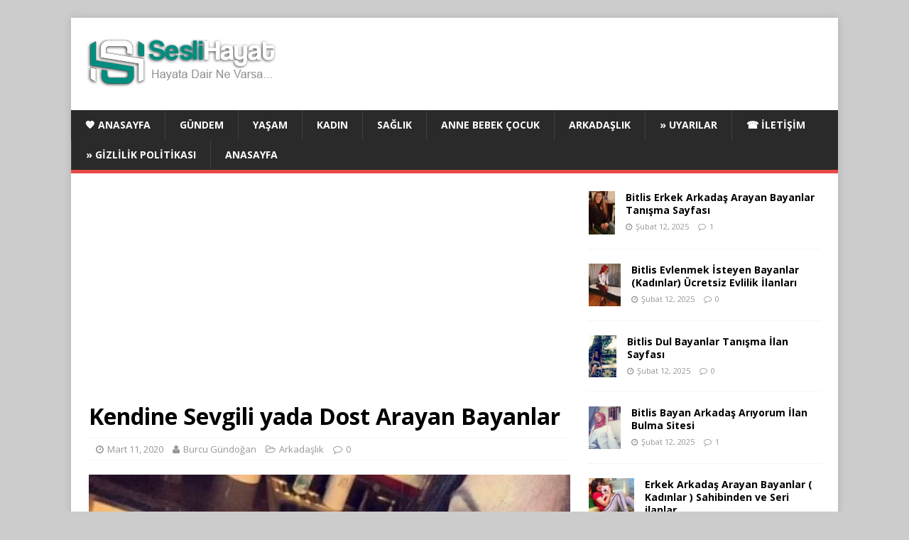

--- FILE ---
content_type: text/html; charset=utf-8
request_url: https://www.google.com/recaptcha/api2/aframe
body_size: 265
content:
<!DOCTYPE HTML><html><head><meta http-equiv="content-type" content="text/html; charset=UTF-8"></head><body><script nonce="7XlvAn9tsfcrVkDkmaVA8A">/** Anti-fraud and anti-abuse applications only. See google.com/recaptcha */ try{var clients={'sodar':'https://pagead2.googlesyndication.com/pagead/sodar?'};window.addEventListener("message",function(a){try{if(a.source===window.parent){var b=JSON.parse(a.data);var c=clients[b['id']];if(c){var d=document.createElement('img');d.src=c+b['params']+'&rc='+(localStorage.getItem("rc::a")?sessionStorage.getItem("rc::b"):"");window.document.body.appendChild(d);sessionStorage.setItem("rc::e",parseInt(sessionStorage.getItem("rc::e")||0)+1);localStorage.setItem("rc::h",'1769910237643');}}}catch(b){}});window.parent.postMessage("_grecaptcha_ready", "*");}catch(b){}</script></body></html>